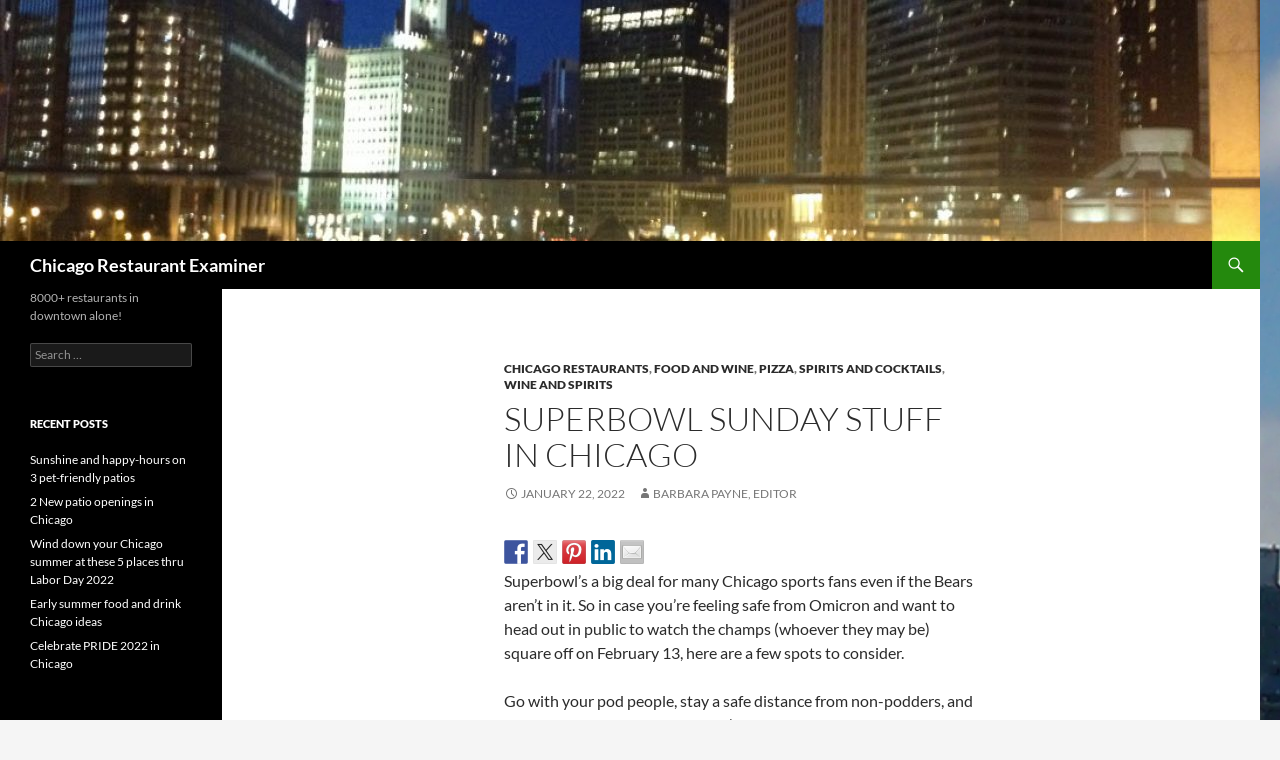

--- FILE ---
content_type: text/html; charset=UTF-8
request_url: http://chicagorestaurantexaminer.com/superbowl-sunday-stuff-in-chicago/
body_size: 15634
content:
<!DOCTYPE html>
<!--[if IE 7]>
<html class="ie ie7" lang="en-US">
<![endif]-->
<!--[if IE 8]>
<html class="ie ie8" lang="en-US">
<![endif]-->
<!--[if !(IE 7) & !(IE 8)]><!-->
<html lang="en-US">
<!--<![endif]-->
<head>
	<meta charset="UTF-8">
	<meta name="viewport" content="width=device-width">
	<title>Superbowl Sunday stuff in Chicago | Chicago Restaurant Examiner</title>
	<link rel="profile" href="https://gmpg.org/xfn/11">
	<link rel="pingback" href="http://chicagorestaurantexaminer.com/xmlrpc.php">
	<!--[if lt IE 9]>
	<script src="http://chicagorestaurantexaminer.com/wp-content/themes/twentyfourteen/js/html5.js?ver=3.7.0"></script>
	<![endif]-->
	<meta name='robots' content='max-image-preview:large' />
<link rel='dns-prefetch' href='//secure.gravatar.com' />
<link rel='dns-prefetch' href='//v0.wordpress.com' />
<link rel='dns-prefetch' href='//i0.wp.com' />
<link rel="alternate" type="application/rss+xml" title="Chicago Restaurant Examiner &raquo; Feed" href="http://chicagorestaurantexaminer.com/feed/" />
<script>
window._wpemojiSettings = {"baseUrl":"https:\/\/s.w.org\/images\/core\/emoji\/14.0.0\/72x72\/","ext":".png","svgUrl":"https:\/\/s.w.org\/images\/core\/emoji\/14.0.0\/svg\/","svgExt":".svg","source":{"concatemoji":"http:\/\/chicagorestaurantexaminer.com\/wp-includes\/js\/wp-emoji-release.min.js?ver=6.2.8"}};
/*! This file is auto-generated */
!function(e,a,t){var n,r,o,i=a.createElement("canvas"),p=i.getContext&&i.getContext("2d");function s(e,t){p.clearRect(0,0,i.width,i.height),p.fillText(e,0,0);e=i.toDataURL();return p.clearRect(0,0,i.width,i.height),p.fillText(t,0,0),e===i.toDataURL()}function c(e){var t=a.createElement("script");t.src=e,t.defer=t.type="text/javascript",a.getElementsByTagName("head")[0].appendChild(t)}for(o=Array("flag","emoji"),t.supports={everything:!0,everythingExceptFlag:!0},r=0;r<o.length;r++)t.supports[o[r]]=function(e){if(p&&p.fillText)switch(p.textBaseline="top",p.font="600 32px Arial",e){case"flag":return s("\ud83c\udff3\ufe0f\u200d\u26a7\ufe0f","\ud83c\udff3\ufe0f\u200b\u26a7\ufe0f")?!1:!s("\ud83c\uddfa\ud83c\uddf3","\ud83c\uddfa\u200b\ud83c\uddf3")&&!s("\ud83c\udff4\udb40\udc67\udb40\udc62\udb40\udc65\udb40\udc6e\udb40\udc67\udb40\udc7f","\ud83c\udff4\u200b\udb40\udc67\u200b\udb40\udc62\u200b\udb40\udc65\u200b\udb40\udc6e\u200b\udb40\udc67\u200b\udb40\udc7f");case"emoji":return!s("\ud83e\udef1\ud83c\udffb\u200d\ud83e\udef2\ud83c\udfff","\ud83e\udef1\ud83c\udffb\u200b\ud83e\udef2\ud83c\udfff")}return!1}(o[r]),t.supports.everything=t.supports.everything&&t.supports[o[r]],"flag"!==o[r]&&(t.supports.everythingExceptFlag=t.supports.everythingExceptFlag&&t.supports[o[r]]);t.supports.everythingExceptFlag=t.supports.everythingExceptFlag&&!t.supports.flag,t.DOMReady=!1,t.readyCallback=function(){t.DOMReady=!0},t.supports.everything||(n=function(){t.readyCallback()},a.addEventListener?(a.addEventListener("DOMContentLoaded",n,!1),e.addEventListener("load",n,!1)):(e.attachEvent("onload",n),a.attachEvent("onreadystatechange",function(){"complete"===a.readyState&&t.readyCallback()})),(e=t.source||{}).concatemoji?c(e.concatemoji):e.wpemoji&&e.twemoji&&(c(e.twemoji),c(e.wpemoji)))}(window,document,window._wpemojiSettings);
</script>
<style>
img.wp-smiley,
img.emoji {
	display: inline !important;
	border: none !important;
	box-shadow: none !important;
	height: 1em !important;
	width: 1em !important;
	margin: 0 0.07em !important;
	vertical-align: -0.1em !important;
	background: none !important;
	padding: 0 !important;
}
</style>
	<link rel='stylesheet' id='twentyfourteen-jetpack-css' href='http://chicagorestaurantexaminer.com/wp-content/plugins/jetpack/modules/theme-tools/compat/twentyfourteen.css?ver=12.8.2' media='all' />
<link rel='stylesheet' id='wp-block-library-css' href='http://chicagorestaurantexaminer.com/wp-includes/css/dist/block-library/style.min.css?ver=6.2.8' media='all' />
<style id='wp-block-library-inline-css'>
.has-text-align-justify{text-align:justify;}
</style>
<style id='wp-block-library-theme-inline-css'>
.wp-block-audio figcaption{color:#555;font-size:13px;text-align:center}.is-dark-theme .wp-block-audio figcaption{color:hsla(0,0%,100%,.65)}.wp-block-audio{margin:0 0 1em}.wp-block-code{border:1px solid #ccc;border-radius:4px;font-family:Menlo,Consolas,monaco,monospace;padding:.8em 1em}.wp-block-embed figcaption{color:#555;font-size:13px;text-align:center}.is-dark-theme .wp-block-embed figcaption{color:hsla(0,0%,100%,.65)}.wp-block-embed{margin:0 0 1em}.blocks-gallery-caption{color:#555;font-size:13px;text-align:center}.is-dark-theme .blocks-gallery-caption{color:hsla(0,0%,100%,.65)}.wp-block-image figcaption{color:#555;font-size:13px;text-align:center}.is-dark-theme .wp-block-image figcaption{color:hsla(0,0%,100%,.65)}.wp-block-image{margin:0 0 1em}.wp-block-pullquote{border-bottom:4px solid;border-top:4px solid;color:currentColor;margin-bottom:1.75em}.wp-block-pullquote cite,.wp-block-pullquote footer,.wp-block-pullquote__citation{color:currentColor;font-size:.8125em;font-style:normal;text-transform:uppercase}.wp-block-quote{border-left:.25em solid;margin:0 0 1.75em;padding-left:1em}.wp-block-quote cite,.wp-block-quote footer{color:currentColor;font-size:.8125em;font-style:normal;position:relative}.wp-block-quote.has-text-align-right{border-left:none;border-right:.25em solid;padding-left:0;padding-right:1em}.wp-block-quote.has-text-align-center{border:none;padding-left:0}.wp-block-quote.is-large,.wp-block-quote.is-style-large,.wp-block-quote.is-style-plain{border:none}.wp-block-search .wp-block-search__label{font-weight:700}.wp-block-search__button{border:1px solid #ccc;padding:.375em .625em}:where(.wp-block-group.has-background){padding:1.25em 2.375em}.wp-block-separator.has-css-opacity{opacity:.4}.wp-block-separator{border:none;border-bottom:2px solid;margin-left:auto;margin-right:auto}.wp-block-separator.has-alpha-channel-opacity{opacity:1}.wp-block-separator:not(.is-style-wide):not(.is-style-dots){width:100px}.wp-block-separator.has-background:not(.is-style-dots){border-bottom:none;height:1px}.wp-block-separator.has-background:not(.is-style-wide):not(.is-style-dots){height:2px}.wp-block-table{margin:0 0 1em}.wp-block-table td,.wp-block-table th{word-break:normal}.wp-block-table figcaption{color:#555;font-size:13px;text-align:center}.is-dark-theme .wp-block-table figcaption{color:hsla(0,0%,100%,.65)}.wp-block-video figcaption{color:#555;font-size:13px;text-align:center}.is-dark-theme .wp-block-video figcaption{color:hsla(0,0%,100%,.65)}.wp-block-video{margin:0 0 1em}.wp-block-template-part.has-background{margin-bottom:0;margin-top:0;padding:1.25em 2.375em}
</style>
<link rel='stylesheet' id='mediaelement-css' href='http://chicagorestaurantexaminer.com/wp-includes/js/mediaelement/mediaelementplayer-legacy.min.css?ver=4.2.17' media='all' />
<link rel='stylesheet' id='wp-mediaelement-css' href='http://chicagorestaurantexaminer.com/wp-includes/js/mediaelement/wp-mediaelement.min.css?ver=6.2.8' media='all' />
<link rel='stylesheet' id='classic-theme-styles-css' href='http://chicagorestaurantexaminer.com/wp-includes/css/classic-themes.min.css?ver=6.2.8' media='all' />
<style id='global-styles-inline-css'>
body{--wp--preset--color--black: #000;--wp--preset--color--cyan-bluish-gray: #abb8c3;--wp--preset--color--white: #fff;--wp--preset--color--pale-pink: #f78da7;--wp--preset--color--vivid-red: #cf2e2e;--wp--preset--color--luminous-vivid-orange: #ff6900;--wp--preset--color--luminous-vivid-amber: #fcb900;--wp--preset--color--light-green-cyan: #7bdcb5;--wp--preset--color--vivid-green-cyan: #00d084;--wp--preset--color--pale-cyan-blue: #8ed1fc;--wp--preset--color--vivid-cyan-blue: #0693e3;--wp--preset--color--vivid-purple: #9b51e0;--wp--preset--color--green: #24890d;--wp--preset--color--dark-gray: #2b2b2b;--wp--preset--color--medium-gray: #767676;--wp--preset--color--light-gray: #f5f5f5;--wp--preset--gradient--vivid-cyan-blue-to-vivid-purple: linear-gradient(135deg,rgba(6,147,227,1) 0%,rgb(155,81,224) 100%);--wp--preset--gradient--light-green-cyan-to-vivid-green-cyan: linear-gradient(135deg,rgb(122,220,180) 0%,rgb(0,208,130) 100%);--wp--preset--gradient--luminous-vivid-amber-to-luminous-vivid-orange: linear-gradient(135deg,rgba(252,185,0,1) 0%,rgba(255,105,0,1) 100%);--wp--preset--gradient--luminous-vivid-orange-to-vivid-red: linear-gradient(135deg,rgba(255,105,0,1) 0%,rgb(207,46,46) 100%);--wp--preset--gradient--very-light-gray-to-cyan-bluish-gray: linear-gradient(135deg,rgb(238,238,238) 0%,rgb(169,184,195) 100%);--wp--preset--gradient--cool-to-warm-spectrum: linear-gradient(135deg,rgb(74,234,220) 0%,rgb(151,120,209) 20%,rgb(207,42,186) 40%,rgb(238,44,130) 60%,rgb(251,105,98) 80%,rgb(254,248,76) 100%);--wp--preset--gradient--blush-light-purple: linear-gradient(135deg,rgb(255,206,236) 0%,rgb(152,150,240) 100%);--wp--preset--gradient--blush-bordeaux: linear-gradient(135deg,rgb(254,205,165) 0%,rgb(254,45,45) 50%,rgb(107,0,62) 100%);--wp--preset--gradient--luminous-dusk: linear-gradient(135deg,rgb(255,203,112) 0%,rgb(199,81,192) 50%,rgb(65,88,208) 100%);--wp--preset--gradient--pale-ocean: linear-gradient(135deg,rgb(255,245,203) 0%,rgb(182,227,212) 50%,rgb(51,167,181) 100%);--wp--preset--gradient--electric-grass: linear-gradient(135deg,rgb(202,248,128) 0%,rgb(113,206,126) 100%);--wp--preset--gradient--midnight: linear-gradient(135deg,rgb(2,3,129) 0%,rgb(40,116,252) 100%);--wp--preset--duotone--dark-grayscale: url('#wp-duotone-dark-grayscale');--wp--preset--duotone--grayscale: url('#wp-duotone-grayscale');--wp--preset--duotone--purple-yellow: url('#wp-duotone-purple-yellow');--wp--preset--duotone--blue-red: url('#wp-duotone-blue-red');--wp--preset--duotone--midnight: url('#wp-duotone-midnight');--wp--preset--duotone--magenta-yellow: url('#wp-duotone-magenta-yellow');--wp--preset--duotone--purple-green: url('#wp-duotone-purple-green');--wp--preset--duotone--blue-orange: url('#wp-duotone-blue-orange');--wp--preset--font-size--small: 13px;--wp--preset--font-size--medium: 20px;--wp--preset--font-size--large: 36px;--wp--preset--font-size--x-large: 42px;--wp--preset--spacing--20: 0.44rem;--wp--preset--spacing--30: 0.67rem;--wp--preset--spacing--40: 1rem;--wp--preset--spacing--50: 1.5rem;--wp--preset--spacing--60: 2.25rem;--wp--preset--spacing--70: 3.38rem;--wp--preset--spacing--80: 5.06rem;--wp--preset--shadow--natural: 6px 6px 9px rgba(0, 0, 0, 0.2);--wp--preset--shadow--deep: 12px 12px 50px rgba(0, 0, 0, 0.4);--wp--preset--shadow--sharp: 6px 6px 0px rgba(0, 0, 0, 0.2);--wp--preset--shadow--outlined: 6px 6px 0px -3px rgba(255, 255, 255, 1), 6px 6px rgba(0, 0, 0, 1);--wp--preset--shadow--crisp: 6px 6px 0px rgba(0, 0, 0, 1);}:where(.is-layout-flex){gap: 0.5em;}body .is-layout-flow > .alignleft{float: left;margin-inline-start: 0;margin-inline-end: 2em;}body .is-layout-flow > .alignright{float: right;margin-inline-start: 2em;margin-inline-end: 0;}body .is-layout-flow > .aligncenter{margin-left: auto !important;margin-right: auto !important;}body .is-layout-constrained > .alignleft{float: left;margin-inline-start: 0;margin-inline-end: 2em;}body .is-layout-constrained > .alignright{float: right;margin-inline-start: 2em;margin-inline-end: 0;}body .is-layout-constrained > .aligncenter{margin-left: auto !important;margin-right: auto !important;}body .is-layout-constrained > :where(:not(.alignleft):not(.alignright):not(.alignfull)){max-width: var(--wp--style--global--content-size);margin-left: auto !important;margin-right: auto !important;}body .is-layout-constrained > .alignwide{max-width: var(--wp--style--global--wide-size);}body .is-layout-flex{display: flex;}body .is-layout-flex{flex-wrap: wrap;align-items: center;}body .is-layout-flex > *{margin: 0;}:where(.wp-block-columns.is-layout-flex){gap: 2em;}.has-black-color{color: var(--wp--preset--color--black) !important;}.has-cyan-bluish-gray-color{color: var(--wp--preset--color--cyan-bluish-gray) !important;}.has-white-color{color: var(--wp--preset--color--white) !important;}.has-pale-pink-color{color: var(--wp--preset--color--pale-pink) !important;}.has-vivid-red-color{color: var(--wp--preset--color--vivid-red) !important;}.has-luminous-vivid-orange-color{color: var(--wp--preset--color--luminous-vivid-orange) !important;}.has-luminous-vivid-amber-color{color: var(--wp--preset--color--luminous-vivid-amber) !important;}.has-light-green-cyan-color{color: var(--wp--preset--color--light-green-cyan) !important;}.has-vivid-green-cyan-color{color: var(--wp--preset--color--vivid-green-cyan) !important;}.has-pale-cyan-blue-color{color: var(--wp--preset--color--pale-cyan-blue) !important;}.has-vivid-cyan-blue-color{color: var(--wp--preset--color--vivid-cyan-blue) !important;}.has-vivid-purple-color{color: var(--wp--preset--color--vivid-purple) !important;}.has-black-background-color{background-color: var(--wp--preset--color--black) !important;}.has-cyan-bluish-gray-background-color{background-color: var(--wp--preset--color--cyan-bluish-gray) !important;}.has-white-background-color{background-color: var(--wp--preset--color--white) !important;}.has-pale-pink-background-color{background-color: var(--wp--preset--color--pale-pink) !important;}.has-vivid-red-background-color{background-color: var(--wp--preset--color--vivid-red) !important;}.has-luminous-vivid-orange-background-color{background-color: var(--wp--preset--color--luminous-vivid-orange) !important;}.has-luminous-vivid-amber-background-color{background-color: var(--wp--preset--color--luminous-vivid-amber) !important;}.has-light-green-cyan-background-color{background-color: var(--wp--preset--color--light-green-cyan) !important;}.has-vivid-green-cyan-background-color{background-color: var(--wp--preset--color--vivid-green-cyan) !important;}.has-pale-cyan-blue-background-color{background-color: var(--wp--preset--color--pale-cyan-blue) !important;}.has-vivid-cyan-blue-background-color{background-color: var(--wp--preset--color--vivid-cyan-blue) !important;}.has-vivid-purple-background-color{background-color: var(--wp--preset--color--vivid-purple) !important;}.has-black-border-color{border-color: var(--wp--preset--color--black) !important;}.has-cyan-bluish-gray-border-color{border-color: var(--wp--preset--color--cyan-bluish-gray) !important;}.has-white-border-color{border-color: var(--wp--preset--color--white) !important;}.has-pale-pink-border-color{border-color: var(--wp--preset--color--pale-pink) !important;}.has-vivid-red-border-color{border-color: var(--wp--preset--color--vivid-red) !important;}.has-luminous-vivid-orange-border-color{border-color: var(--wp--preset--color--luminous-vivid-orange) !important;}.has-luminous-vivid-amber-border-color{border-color: var(--wp--preset--color--luminous-vivid-amber) !important;}.has-light-green-cyan-border-color{border-color: var(--wp--preset--color--light-green-cyan) !important;}.has-vivid-green-cyan-border-color{border-color: var(--wp--preset--color--vivid-green-cyan) !important;}.has-pale-cyan-blue-border-color{border-color: var(--wp--preset--color--pale-cyan-blue) !important;}.has-vivid-cyan-blue-border-color{border-color: var(--wp--preset--color--vivid-cyan-blue) !important;}.has-vivid-purple-border-color{border-color: var(--wp--preset--color--vivid-purple) !important;}.has-vivid-cyan-blue-to-vivid-purple-gradient-background{background: var(--wp--preset--gradient--vivid-cyan-blue-to-vivid-purple) !important;}.has-light-green-cyan-to-vivid-green-cyan-gradient-background{background: var(--wp--preset--gradient--light-green-cyan-to-vivid-green-cyan) !important;}.has-luminous-vivid-amber-to-luminous-vivid-orange-gradient-background{background: var(--wp--preset--gradient--luminous-vivid-amber-to-luminous-vivid-orange) !important;}.has-luminous-vivid-orange-to-vivid-red-gradient-background{background: var(--wp--preset--gradient--luminous-vivid-orange-to-vivid-red) !important;}.has-very-light-gray-to-cyan-bluish-gray-gradient-background{background: var(--wp--preset--gradient--very-light-gray-to-cyan-bluish-gray) !important;}.has-cool-to-warm-spectrum-gradient-background{background: var(--wp--preset--gradient--cool-to-warm-spectrum) !important;}.has-blush-light-purple-gradient-background{background: var(--wp--preset--gradient--blush-light-purple) !important;}.has-blush-bordeaux-gradient-background{background: var(--wp--preset--gradient--blush-bordeaux) !important;}.has-luminous-dusk-gradient-background{background: var(--wp--preset--gradient--luminous-dusk) !important;}.has-pale-ocean-gradient-background{background: var(--wp--preset--gradient--pale-ocean) !important;}.has-electric-grass-gradient-background{background: var(--wp--preset--gradient--electric-grass) !important;}.has-midnight-gradient-background{background: var(--wp--preset--gradient--midnight) !important;}.has-small-font-size{font-size: var(--wp--preset--font-size--small) !important;}.has-medium-font-size{font-size: var(--wp--preset--font-size--medium) !important;}.has-large-font-size{font-size: var(--wp--preset--font-size--large) !important;}.has-x-large-font-size{font-size: var(--wp--preset--font-size--x-large) !important;}
.wp-block-navigation a:where(:not(.wp-element-button)){color: inherit;}
:where(.wp-block-columns.is-layout-flex){gap: 2em;}
.wp-block-pullquote{font-size: 1.5em;line-height: 1.6;}
</style>
<link rel='stylesheet' id='twentyfourteen-lato-css' href='http://chicagorestaurantexaminer.com/wp-content/themes/twentyfourteen/fonts/font-lato.css?ver=20230328' media='all' />
<link rel='stylesheet' id='genericons-css' href='http://chicagorestaurantexaminer.com/wp-content/plugins/jetpack/_inc/genericons/genericons/genericons.css?ver=3.1' media='all' />
<link rel='stylesheet' id='twentyfourteen-style-css' href='http://chicagorestaurantexaminer.com/wp-content/themes/twentyfourteen/style.css?ver=20230328' media='all' />
<link rel='stylesheet' id='twentyfourteen-block-style-css' href='http://chicagorestaurantexaminer.com/wp-content/themes/twentyfourteen/css/blocks.css?ver=20230206' media='all' />
<!--[if lt IE 9]>
<link rel='stylesheet' id='twentyfourteen-ie-css' href='http://chicagorestaurantexaminer.com/wp-content/themes/twentyfourteen/css/ie.css?ver=20140711' media='all' />
<![endif]-->
<link rel='stylesheet' id='social-logos-css' href='http://chicagorestaurantexaminer.com/wp-content/plugins/jetpack/_inc/social-logos/social-logos.min.css?ver=12.8.2' media='all' />
<link rel='stylesheet' id='jetpack_css-css' href='http://chicagorestaurantexaminer.com/wp-content/plugins/jetpack/css/jetpack.css?ver=12.8.2' media='all' />
<script id='jetpack_related-posts-js-extra'>
var related_posts_js_options = {"post_heading":"h4"};
</script>
<script src='http://chicagorestaurantexaminer.com/wp-content/plugins/jetpack/_inc/build/related-posts/related-posts.min.js?ver=20211209' id='jetpack_related-posts-js'></script>
<script src='http://chicagorestaurantexaminer.com/wp-includes/js/jquery/jquery.min.js?ver=3.6.4' id='jquery-core-js'></script>
<script src='http://chicagorestaurantexaminer.com/wp-includes/js/jquery/jquery-migrate.min.js?ver=3.4.0' id='jquery-migrate-js'></script>
<link rel="https://api.w.org/" href="http://chicagorestaurantexaminer.com/wp-json/" /><link rel="alternate" type="application/json" href="http://chicagorestaurantexaminer.com/wp-json/wp/v2/posts/1475" /><link rel="EditURI" type="application/rsd+xml" title="RSD" href="http://chicagorestaurantexaminer.com/xmlrpc.php?rsd" />
<link rel="wlwmanifest" type="application/wlwmanifest+xml" href="http://chicagorestaurantexaminer.com/wp-includes/wlwmanifest.xml" />
<meta name="generator" content="WordPress 6.2.8" />
<link rel="canonical" href="http://chicagorestaurantexaminer.com/superbowl-sunday-stuff-in-chicago/" />
<link rel='shortlink' href='http://chicagorestaurantexaminer.com/?p=1475' />
<link rel="alternate" type="application/json+oembed" href="http://chicagorestaurantexaminer.com/wp-json/oembed/1.0/embed?url=http%3A%2F%2Fchicagorestaurantexaminer.com%2Fsuperbowl-sunday-stuff-in-chicago%2F" />
<link rel="alternate" type="text/xml+oembed" href="http://chicagorestaurantexaminer.com/wp-json/oembed/1.0/embed?url=http%3A%2F%2Fchicagorestaurantexaminer.com%2Fsuperbowl-sunday-stuff-in-chicago%2F&#038;format=xml" />
<script type='text/javascript' data-cfasync='false'>var _mmunch = {'front': false, 'page': false, 'post': false, 'category': false, 'author': false, 'search': false, 'attachment': false, 'tag': false};_mmunch['post'] = true; _mmunch['postData'] = {"ID":1475,"post_name":"superbowl-sunday-stuff-in-chicago","post_title":"Superbowl Sunday stuff in Chicago","post_type":"post","post_author":"1","post_status":"publish"}; _mmunch['postCategories'] = [{"term_id":3,"name":"Chicago restaurants","slug":"chicago-restaurants","term_group":0,"term_taxonomy_id":3,"taxonomy":"category","description":"","parent":0,"count":132,"filter":"raw","cat_ID":3,"category_count":132,"category_description":"","cat_name":"Chicago restaurants","category_nicename":"chicago-restaurants","category_parent":0},{"term_id":7,"name":"food and wine","slug":"food-and-wine","term_group":0,"term_taxonomy_id":7,"taxonomy":"category","description":"","parent":0,"count":85,"filter":"raw","cat_ID":7,"category_count":85,"category_description":"","cat_name":"food and wine","category_nicename":"food-and-wine","category_parent":0},{"term_id":796,"name":"pizza","slug":"pizza","term_group":0,"term_taxonomy_id":796,"taxonomy":"category","description":"","parent":0,"count":1,"filter":"raw","cat_ID":796,"category_count":1,"category_description":"","cat_name":"pizza","category_nicename":"pizza","category_parent":0},{"term_id":5,"name":"spirits and cocktails","slug":"spirits-and-cocktails","term_group":0,"term_taxonomy_id":5,"taxonomy":"category","description":"","parent":0,"count":60,"filter":"raw","cat_ID":5,"category_count":60,"category_description":"","cat_name":"spirits and cocktails","category_nicename":"spirits-and-cocktails","category_parent":0},{"term_id":4,"name":"wine and spirits","slug":"wine-and-spirits","term_group":0,"term_taxonomy_id":4,"taxonomy":"category","description":"","parent":0,"count":34,"filter":"raw","cat_ID":4,"category_count":34,"category_description":"","cat_name":"wine and spirits","category_nicename":"wine-and-spirits","category_parent":0}]; _mmunch['postTags'] = [{"term_id":797,"name":"Bartoli's Pizzeria","slug":"bartolis-pizzeria","term_group":0,"term_taxonomy_id":797,"taxonomy":"post_tag","description":"","parent":0,"count":1,"filter":"raw"},{"term_id":793,"name":"Cody's Public House","slug":"codys-public-house","term_group":0,"term_taxonomy_id":793,"taxonomy":"post_tag","description":"","parent":0,"count":2,"filter":"raw"},{"term_id":794,"name":"Rewired Pizza Cafe &amp; Bar","slug":"rewired-pizza-cafe-bar","term_group":0,"term_taxonomy_id":794,"taxonomy":"post_tag","description":"","parent":0,"count":3,"filter":"raw"},{"term_id":795,"name":"Superbowl Sunday Chicago","slug":"superbowl-sunday-chicago","term_group":0,"term_taxonomy_id":795,"taxonomy":"post_tag","description":"","parent":0,"count":1,"filter":"raw"},{"term_id":791,"name":"Superbowl Sunday restaurants","slug":"superbowl-sunday-restaurants","term_group":0,"term_taxonomy_id":791,"taxonomy":"post_tag","description":"","parent":0,"count":1,"filter":"raw"}]; _mmunch['postAuthor'] = {"name":"","ID":""};</script><script data-cfasync="false" src="//a.mailmunch.co/app/v1/site.js" id="mailmunch-script" data-plugin="mailmunch" data-mailmunch-site-id="290154" async></script>
<style type="text/css"></style>
<style id="custom-background-css">
body.custom-background { background-image: url("http://chicagorestaurantexaminer.com/wp-content/uploads/2016/07/0922131332.jpg"); background-position: center top; background-size: auto; background-repeat: no-repeat; background-attachment: scroll; }
</style>
	
<!-- Jetpack Open Graph Tags -->
<meta property="og:type" content="article" />
<meta property="og:title" content="Superbowl Sunday stuff in Chicago" />
<meta property="og:url" content="http://chicagorestaurantexaminer.com/superbowl-sunday-stuff-in-chicago/" />
<meta property="og:description" content="Superbowl&#8217;s a big deal for many Chicago sports fans even if the Bears aren&#8217;t in it. So in case you&#8217;re feeling safe from Omicron and want to head out in public to watch the champs …" />
<meta property="article:published_time" content="2022-01-22T23:34:33+00:00" />
<meta property="article:modified_time" content="2022-01-23T16:57:11+00:00" />
<meta property="og:site_name" content="Chicago Restaurant Examiner" />
<meta property="og:image" content="https://i0.wp.com/chicagorestaurantexaminer.com/wp-content/uploads/2016/07/cropped-egg-icon.jpg?fit=512%2C512" />
<meta property="og:image:width" content="512" />
<meta property="og:image:height" content="512" />
<meta property="og:image:alt" content="" />
<meta property="og:locale" content="en_US" />
<meta name="twitter:text:title" content="Superbowl Sunday stuff in Chicago" />
<meta name="twitter:image" content="https://i0.wp.com/chicagorestaurantexaminer.com/wp-content/uploads/2016/07/cropped-egg-icon.jpg?fit=240%2C240" />
<meta name="twitter:card" content="summary" />

<!-- End Jetpack Open Graph Tags -->
<style>
.synved-social-resolution-single {
display: inline-block;
}
.synved-social-resolution-normal {
display: inline-block;
}
.synved-social-resolution-hidef {
display: none;
}

@media only screen and (min--moz-device-pixel-ratio: 2),
only screen and (-o-min-device-pixel-ratio: 2/1),
only screen and (-webkit-min-device-pixel-ratio: 2),
only screen and (min-device-pixel-ratio: 2),
only screen and (min-resolution: 2dppx),
only screen and (min-resolution: 192dpi) {
	.synved-social-resolution-normal {
	display: none;
	}
	.synved-social-resolution-hidef {
	display: inline-block;
	}
}
</style><link rel="icon" href="https://i0.wp.com/chicagorestaurantexaminer.com/wp-content/uploads/2016/07/cropped-egg-icon.jpg?fit=32%2C32" sizes="32x32" />
<link rel="icon" href="https://i0.wp.com/chicagorestaurantexaminer.com/wp-content/uploads/2016/07/cropped-egg-icon.jpg?fit=192%2C192" sizes="192x192" />
<link rel="apple-touch-icon" href="https://i0.wp.com/chicagorestaurantexaminer.com/wp-content/uploads/2016/07/cropped-egg-icon.jpg?fit=180%2C180" />
<meta name="msapplication-TileImage" content="https://i0.wp.com/chicagorestaurantexaminer.com/wp-content/uploads/2016/07/cropped-egg-icon.jpg?fit=270%2C270" />
</head>

<body class="post-template-default single single-post postid-1475 single-format-standard custom-background wp-embed-responsive group-blog header-image full-width footer-widgets singular">
<svg xmlns="http://www.w3.org/2000/svg" viewBox="0 0 0 0" width="0" height="0" focusable="false" role="none" style="visibility: hidden; position: absolute; left: -9999px; overflow: hidden;" ><defs><filter id="wp-duotone-dark-grayscale"><feColorMatrix color-interpolation-filters="sRGB" type="matrix" values=" .299 .587 .114 0 0 .299 .587 .114 0 0 .299 .587 .114 0 0 .299 .587 .114 0 0 " /><feComponentTransfer color-interpolation-filters="sRGB" ><feFuncR type="table" tableValues="0 0.49803921568627" /><feFuncG type="table" tableValues="0 0.49803921568627" /><feFuncB type="table" tableValues="0 0.49803921568627" /><feFuncA type="table" tableValues="1 1" /></feComponentTransfer><feComposite in2="SourceGraphic" operator="in" /></filter></defs></svg><svg xmlns="http://www.w3.org/2000/svg" viewBox="0 0 0 0" width="0" height="0" focusable="false" role="none" style="visibility: hidden; position: absolute; left: -9999px; overflow: hidden;" ><defs><filter id="wp-duotone-grayscale"><feColorMatrix color-interpolation-filters="sRGB" type="matrix" values=" .299 .587 .114 0 0 .299 .587 .114 0 0 .299 .587 .114 0 0 .299 .587 .114 0 0 " /><feComponentTransfer color-interpolation-filters="sRGB" ><feFuncR type="table" tableValues="0 1" /><feFuncG type="table" tableValues="0 1" /><feFuncB type="table" tableValues="0 1" /><feFuncA type="table" tableValues="1 1" /></feComponentTransfer><feComposite in2="SourceGraphic" operator="in" /></filter></defs></svg><svg xmlns="http://www.w3.org/2000/svg" viewBox="0 0 0 0" width="0" height="0" focusable="false" role="none" style="visibility: hidden; position: absolute; left: -9999px; overflow: hidden;" ><defs><filter id="wp-duotone-purple-yellow"><feColorMatrix color-interpolation-filters="sRGB" type="matrix" values=" .299 .587 .114 0 0 .299 .587 .114 0 0 .299 .587 .114 0 0 .299 .587 .114 0 0 " /><feComponentTransfer color-interpolation-filters="sRGB" ><feFuncR type="table" tableValues="0.54901960784314 0.98823529411765" /><feFuncG type="table" tableValues="0 1" /><feFuncB type="table" tableValues="0.71764705882353 0.25490196078431" /><feFuncA type="table" tableValues="1 1" /></feComponentTransfer><feComposite in2="SourceGraphic" operator="in" /></filter></defs></svg><svg xmlns="http://www.w3.org/2000/svg" viewBox="0 0 0 0" width="0" height="0" focusable="false" role="none" style="visibility: hidden; position: absolute; left: -9999px; overflow: hidden;" ><defs><filter id="wp-duotone-blue-red"><feColorMatrix color-interpolation-filters="sRGB" type="matrix" values=" .299 .587 .114 0 0 .299 .587 .114 0 0 .299 .587 .114 0 0 .299 .587 .114 0 0 " /><feComponentTransfer color-interpolation-filters="sRGB" ><feFuncR type="table" tableValues="0 1" /><feFuncG type="table" tableValues="0 0.27843137254902" /><feFuncB type="table" tableValues="0.5921568627451 0.27843137254902" /><feFuncA type="table" tableValues="1 1" /></feComponentTransfer><feComposite in2="SourceGraphic" operator="in" /></filter></defs></svg><svg xmlns="http://www.w3.org/2000/svg" viewBox="0 0 0 0" width="0" height="0" focusable="false" role="none" style="visibility: hidden; position: absolute; left: -9999px; overflow: hidden;" ><defs><filter id="wp-duotone-midnight"><feColorMatrix color-interpolation-filters="sRGB" type="matrix" values=" .299 .587 .114 0 0 .299 .587 .114 0 0 .299 .587 .114 0 0 .299 .587 .114 0 0 " /><feComponentTransfer color-interpolation-filters="sRGB" ><feFuncR type="table" tableValues="0 0" /><feFuncG type="table" tableValues="0 0.64705882352941" /><feFuncB type="table" tableValues="0 1" /><feFuncA type="table" tableValues="1 1" /></feComponentTransfer><feComposite in2="SourceGraphic" operator="in" /></filter></defs></svg><svg xmlns="http://www.w3.org/2000/svg" viewBox="0 0 0 0" width="0" height="0" focusable="false" role="none" style="visibility: hidden; position: absolute; left: -9999px; overflow: hidden;" ><defs><filter id="wp-duotone-magenta-yellow"><feColorMatrix color-interpolation-filters="sRGB" type="matrix" values=" .299 .587 .114 0 0 .299 .587 .114 0 0 .299 .587 .114 0 0 .299 .587 .114 0 0 " /><feComponentTransfer color-interpolation-filters="sRGB" ><feFuncR type="table" tableValues="0.78039215686275 1" /><feFuncG type="table" tableValues="0 0.94901960784314" /><feFuncB type="table" tableValues="0.35294117647059 0.47058823529412" /><feFuncA type="table" tableValues="1 1" /></feComponentTransfer><feComposite in2="SourceGraphic" operator="in" /></filter></defs></svg><svg xmlns="http://www.w3.org/2000/svg" viewBox="0 0 0 0" width="0" height="0" focusable="false" role="none" style="visibility: hidden; position: absolute; left: -9999px; overflow: hidden;" ><defs><filter id="wp-duotone-purple-green"><feColorMatrix color-interpolation-filters="sRGB" type="matrix" values=" .299 .587 .114 0 0 .299 .587 .114 0 0 .299 .587 .114 0 0 .299 .587 .114 0 0 " /><feComponentTransfer color-interpolation-filters="sRGB" ><feFuncR type="table" tableValues="0.65098039215686 0.40392156862745" /><feFuncG type="table" tableValues="0 1" /><feFuncB type="table" tableValues="0.44705882352941 0.4" /><feFuncA type="table" tableValues="1 1" /></feComponentTransfer><feComposite in2="SourceGraphic" operator="in" /></filter></defs></svg><svg xmlns="http://www.w3.org/2000/svg" viewBox="0 0 0 0" width="0" height="0" focusable="false" role="none" style="visibility: hidden; position: absolute; left: -9999px; overflow: hidden;" ><defs><filter id="wp-duotone-blue-orange"><feColorMatrix color-interpolation-filters="sRGB" type="matrix" values=" .299 .587 .114 0 0 .299 .587 .114 0 0 .299 .587 .114 0 0 .299 .587 .114 0 0 " /><feComponentTransfer color-interpolation-filters="sRGB" ><feFuncR type="table" tableValues="0.098039215686275 1" /><feFuncG type="table" tableValues="0 0.66274509803922" /><feFuncB type="table" tableValues="0.84705882352941 0.41960784313725" /><feFuncA type="table" tableValues="1 1" /></feComponentTransfer><feComposite in2="SourceGraphic" operator="in" /></filter></defs></svg><div id="page" class="hfeed site">
		<div id="site-header">
		<a href="http://chicagorestaurantexaminer.com/" rel="home">
			<img src="http://chicagorestaurantexaminer.com/wp-content/uploads/2016/07/cropped-Copy-of-Raised-night-view.jpg" width="1260" height="241" alt="Chicago Restaurant Examiner" />
		</a>
	</div>
	
	<header id="masthead" class="site-header">
		<div class="header-main">
			<h1 class="site-title"><a href="http://chicagorestaurantexaminer.com/" rel="home">Chicago Restaurant Examiner</a></h1>

			<div class="search-toggle">
				<a href="#search-container" class="screen-reader-text" aria-expanded="false" aria-controls="search-container">
					Search				</a>
			</div>

			<nav id="primary-navigation" class="site-navigation primary-navigation">
				<button class="menu-toggle">Primary Menu</button>
				<a class="screen-reader-text skip-link" href="#content">
					Skip to content				</a>
							</nav>
		</div>

		<div id="search-container" class="search-box-wrapper hide">
			<div class="search-box">
				<form role="search" method="get" class="search-form" action="http://chicagorestaurantexaminer.com/">
				<label>
					<span class="screen-reader-text">Search for:</span>
					<input type="search" class="search-field" placeholder="Search &hellip;" value="" name="s" />
				</label>
				<input type="submit" class="search-submit" value="Search" />
			</form>			</div>
		</div>
	</header><!-- #masthead -->

	<div id="main" class="site-main">

	<div id="primary" class="content-area">
		<div id="content" class="site-content" role="main">
			
<article id="post-1475" class="post-1475 post type-post status-publish format-standard hentry category-chicago-restaurants category-food-and-wine category-pizza category-spirits-and-cocktails category-wine-and-spirits tag-bartolis-pizzeria tag-codys-public-house tag-rewired-pizza-cafe-bar tag-superbowl-sunday-chicago tag-superbowl-sunday-restaurants">
	
	<header class="entry-header">
				<div class="entry-meta">
			<span class="cat-links"><a href="http://chicagorestaurantexaminer.com/category/chicago-restaurants/" rel="category tag">Chicago restaurants</a>, <a href="http://chicagorestaurantexaminer.com/category/food-and-wine/" rel="category tag">food and wine</a>, <a href="http://chicagorestaurantexaminer.com/category/pizza/" rel="category tag">pizza</a>, <a href="http://chicagorestaurantexaminer.com/category/spirits-and-cocktails/" rel="category tag">spirits and cocktails</a>, <a href="http://chicagorestaurantexaminer.com/category/wine-and-spirits/" rel="category tag">wine and spirits</a></span>
		</div>
			<h1 class="entry-title">Superbowl Sunday stuff in Chicago</h1>
		<div class="entry-meta">
			<span class="entry-date"><a href="http://chicagorestaurantexaminer.com/superbowl-sunday-stuff-in-chicago/" rel="bookmark"><time class="entry-date" datetime="2022-01-22T17:34:33-06:00">January 22, 2022</time></a></span> <span class="byline"><span class="author vcard"><a class="url fn n" href="http://chicagorestaurantexaminer.com/author/barb/" rel="author">Barbara Payne, Editor</a></span></span>		</div><!-- .entry-meta -->
	</header><!-- .entry-header -->

		<div class="entry-content">
		<a class="synved-social-button synved-social-button-share synved-social-size-24 synved-social-resolution-single synved-social-provider-facebook nolightbox" data-provider="facebook" target="_blank" rel="nofollow" title="Share on Facebook" href="https://www.facebook.com/sharer.php?u=http%3A%2F%2Fchicagorestaurantexaminer.com%2F%3Fp%3D1475&#038;t=Superbowl%20Sunday%20stuff%20in%20Chicago&#038;s=100&#038;p&#091;url&#093;=http%3A%2F%2Fchicagorestaurantexaminer.com%2F%3Fp%3D1475&#038;p&#091;images&#093;&#091;0&#093;=&#038;p&#091;title&#093;=Superbowl%20Sunday%20stuff%20in%20Chicago" style="font-size: 0px;width:24px;height:24px;margin:0;margin-bottom:5px;margin-right:5px"><img alt="Facebook" title="Share on Facebook" class="synved-share-image synved-social-image synved-social-image-share" width="24" height="24" style="display: inline;width:24px;height:24px;margin: 0;padding: 0;border: none" src="https://i0.wp.com/chicagorestaurantexaminer.com/wp-content/plugins/social-media-feather/synved-social/image/social/regular/48x48/facebook.png?resize=24%2C24" data-recalc-dims="1" /></a><a class="synved-social-button synved-social-button-share synved-social-size-24 synved-social-resolution-single synved-social-provider-twitter nolightbox" data-provider="twitter" target="_blank" rel="nofollow" title="Share on Twitter" href="https://twitter.com/intent/tweet?url=http%3A%2F%2Fchicagorestaurantexaminer.com%2F%3Fp%3D1475&#038;text=Hey%20check%20this%20out" style="font-size: 0px;width:24px;height:24px;margin:0;margin-bottom:5px;margin-right:5px"><img alt="twitter" title="Share on Twitter" class="synved-share-image synved-social-image synved-social-image-share" width="24" height="24" style="display: inline;width:24px;height:24px;margin: 0;padding: 0;border: none" src="https://i0.wp.com/chicagorestaurantexaminer.com/wp-content/plugins/social-media-feather/synved-social/image/social/regular/48x48/twitter.png?resize=24%2C24" data-recalc-dims="1" /></a><a class="synved-social-button synved-social-button-share synved-social-size-24 synved-social-resolution-single synved-social-provider-pinterest nolightbox" data-provider="pinterest" target="_blank" rel="nofollow" title="Pin it with Pinterest" href="https://pinterest.com/pin/create/button/?url=http%3A%2F%2Fchicagorestaurantexaminer.com%2F%3Fp%3D1475&#038;media=&#038;description=Superbowl%20Sunday%20stuff%20in%20Chicago" style="font-size: 0px;width:24px;height:24px;margin:0;margin-bottom:5px;margin-right:5px"><img alt="pinterest" title="Pin it with Pinterest" class="synved-share-image synved-social-image synved-social-image-share" width="24" height="24" style="display: inline;width:24px;height:24px;margin: 0;padding: 0;border: none" src="https://i0.wp.com/chicagorestaurantexaminer.com/wp-content/plugins/social-media-feather/synved-social/image/social/regular/48x48/pinterest.png?resize=24%2C24" data-recalc-dims="1" /></a><a class="synved-social-button synved-social-button-share synved-social-size-24 synved-social-resolution-single synved-social-provider-linkedin nolightbox" data-provider="linkedin" target="_blank" rel="nofollow" title="Share on Linkedin" href="https://www.linkedin.com/shareArticle?mini=true&#038;url=http%3A%2F%2Fchicagorestaurantexaminer.com%2F%3Fp%3D1475&#038;title=Superbowl%20Sunday%20stuff%20in%20Chicago" style="font-size: 0px;width:24px;height:24px;margin:0;margin-bottom:5px;margin-right:5px"><img alt="linkedin" title="Share on Linkedin" class="synved-share-image synved-social-image synved-social-image-share" width="24" height="24" style="display: inline;width:24px;height:24px;margin: 0;padding: 0;border: none" src="https://i0.wp.com/chicagorestaurantexaminer.com/wp-content/plugins/social-media-feather/synved-social/image/social/regular/48x48/linkedin.png?resize=24%2C24" data-recalc-dims="1" /></a><a class="synved-social-button synved-social-button-share synved-social-size-24 synved-social-resolution-single synved-social-provider-mail nolightbox" data-provider="mail" rel="nofollow" title="Share by email" href="mailto:?subject=Superbowl%20Sunday%20stuff%20in%20Chicago&#038;body=Hey%20check%20this%20out:%20http%3A%2F%2Fchicagorestaurantexaminer.com%2F%3Fp%3D1475" style="font-size: 0px;width:24px;height:24px;margin:0;margin-bottom:5px"><img alt="mail" title="Share by email" class="synved-share-image synved-social-image synved-social-image-share" width="24" height="24" style="display: inline;width:24px;height:24px;margin: 0;padding: 0;border: none" src="https://i0.wp.com/chicagorestaurantexaminer.com/wp-content/plugins/social-media-feather/synved-social/image/social/regular/48x48/mail.png?resize=24%2C24" data-recalc-dims="1" /></a><div class='mailmunch-forms-before-post' style='display: none !important;'></div><div>
<div></div>
</div>
<div>
<p>Superbowl&#8217;s a big deal for many Chicago sports fans even if the Bears aren&#8217;t in it. So in case you&#8217;re feeling safe from Omicron and want to head out in public to watch the champs (whoever they may be) square off on February 13, here are a few spots to consider.</p>
<p>Go with your pod people, stay a safe distance from non-podders, and be sure to wear a mask when you&#8217;re not actively eating or drinking. That&#8217;ll help keep you and everybody else safer. Have fun, people!</p>
</div>
<div></div>
<div>BARTOLI’S PIZZERIA</div>
<div>Bartoli’s Pizzeria Offers Super Bowl Game Day Deal</div>
<ul>
<li dir="ltr" aria-level="1">
<div>Sunday, February 13</div>
</li>
<li dir="ltr" aria-level="1">
<div>$44.99 game day package</div>
</li>
</ul>
<div>
<p>Perfect for football fans wanting to feast while they tune in from home, Bartoli’s Pizzeria in Roscoe Village and West Town will offer a “Game Day Deal” for the big game on Sunday, February 13. Available for pickup or delivery, the $44.99 package features an 18-inch thin crust pizza with a choice of one topping, 16 piece wings (buffalo or vesuvio) and two one-liter bottles of soda. To order, visit <a href="http://www.bartolis.com/" target="_blank" rel="noopener noreferrer" data-saferedirecturl="https://www.google.com/url?q=http://www.bartolis.com&amp;source=gmail&amp;ust=1642980276769000&amp;usg=AOvVaw0UuzOTNOCP8YUe9dOCEw2E">www.bartolis.com</a>.*</p>
</div>
<div>
<p>*Not valid with any other offer or specials. Must mention offer when ordering. Limit one package per customer.<br />
Roscoe Village: 1955 W. Addison St. Chicago, IL 60613 | (773) 248.0455<br />
Hours: Monday &#8211; Thursday: 4 p.m. &#8211; 9 p.m. | Friday &amp; Saturday: 11:30 a.m. &#8211; 10 p.m. |  Sunday: 11:30 a.m. – 9 p.m.</p>
</div>
<div>West Town: 658 N. Ashland Ave Chicago, IL 60622 | (312) 929.4133</div>
<div>Hours: Monday &#8211; Thursday: 11 a.m. &#8211; 9:30 p.m. | Friday &amp; Saturday: 11 a.m. &#8211; 10 p.m. |  Sunday: 11 a.m. – 9:30 p.m.</div>
<div>
<p><a href="http://www.bartolispizzeria.com/" target="_blank" rel="noopener noreferrer" data-saferedirecturl="https://www.google.com/url?q=http://www.bartolispizzeria.com&amp;source=gmail&amp;ust=1642980276769000&amp;usg=AOvVaw1xdR-b7hlnwFzdmxPvmXuS">www.bartolispizzeria.com</a></p><div class='mailmunch-forms-in-post-middle' style='display: none !important;'></div>
</div>
<div>CODY’S PUBLIC HOUSE</div>
<div>Cody’s First Annual Puppy Bowl Viewing Party</div>
<ul>
<li dir="ltr" aria-level="1">
<div>Sunday, February 13 at 1 p.m.</div>
</li>
<li dir="ltr" aria-level="1">
<div>Free attendance</div>
</li>
</ul>
<div>Dog lovers can join Cody’s Public House on Sunday, February 13 from 1 p.m. to 4 p.m. for their first annual Puppy Bowl Viewing Party. The dog-friendly event will offer a Puptail Cocktail featuring $8 themed cocktails for humans. Ten-percent of proceeds from sales will be donated to PAWS Chicago. Patrons can also participate in a raffle for Cody’s-branded dog bandanas.  The program will be broadcast on eight 65-inch TVs around the bar for a total of 10 throughout the space. Weather permitting, guests can cozy up to the year-round fire pit with their furry friends.</div>
<div>1658 West Barry Avenue., Chicago, IL 60618 | (773) 799-8217 | <a href="http://www.codyschicago.com/" target="_blank" rel="noopener noreferrer" data-saferedirecturl="https://www.google.com/url?q=http://www.codyschicago.com&amp;source=gmail&amp;ust=1642980276769000&amp;usg=AOvVaw1yqMfFAoXnYDyO3E0t-FqT">www.codyschicago.com</a></div>
<div>
<p>Hours: Monday &#8211; Friday: 5 p.m &#8211; 2 a.m. | Saturday: 11 a.m. &#8211; 3 a.m.  | Sunday: 11 a.m. &#8211; 2 a.m.</p>
</div>
<div>REWIRED PIZZA CAFE &amp; BAR</div>
<div>Super Bowl Sunday Bottomless Mimosa Pre-game at Rewired</div>
<ul>
<li dir="ltr" aria-level="1">
<div>Sunday, February 13</div>
</li>
<li dir="ltr" aria-level="1">
<div>$25 bottomless mimosas; $2 to $14 brunch menu items</div>
</li>
</ul>
<div>
<p>Chicagoans can get the Super Bowl Sunday Funday started early and fuel up with a Pajama Brunch at Rewired Pizza Cafe &amp; Bar in Edgewater from 9 a.m. to 2 p.m. The brunch will feature $25 bottomless mimosas, show tunes and new cartoon-themed brunch menu items like a Panchito Pistoles Bowl with al pastor meat, pineapple, pickled onion, potato, salsa verde, cilantro, and an over easy egg, Porky the Pig Benedict with pulled pork, poached egg, and hollandaise, Cowabunga Breakfast Pie personal-sized white sauce pizza with choice of protein and over easy egg, and more.</p>
</div>
<div>
<p>Entree purchase is required for the bottomless mimosa special. For reservations, visit <a href="https://www.exploretock.com/rewiredcafe/" target="_blank" rel="noopener noreferrer" data-saferedirecturl="https://www.google.com/url?q=https://www.exploretock.com/rewiredcafe/&amp;source=gmail&amp;ust=1642980276769000&amp;usg=AOvVaw119UELn_p3N97fpblMx_3w">https://www.exploretock.com/<wbr />rewiredcafe/</a>.</p>
</div>
<p>&nbsp;</p>
<div class='mailmunch-forms-after-post' style='display: none !important;'></div><a class="synved-social-button synved-social-button-share synved-social-size-24 synved-social-resolution-single synved-social-provider-facebook nolightbox" data-provider="facebook" target="_blank" rel="nofollow" title="Share on Facebook" href="https://www.facebook.com/sharer.php?u=http%3A%2F%2Fchicagorestaurantexaminer.com%2F%3Fp%3D1475&#038;t=Superbowl%20Sunday%20stuff%20in%20Chicago&#038;s=100&#038;p&#091;url&#093;=http%3A%2F%2Fchicagorestaurantexaminer.com%2F%3Fp%3D1475&#038;p&#091;images&#093;&#091;0&#093;=&#038;p&#091;title&#093;=Superbowl%20Sunday%20stuff%20in%20Chicago" style="font-size: 0px;width:24px;height:24px;margin:0;margin-bottom:5px;margin-right:5px"><img alt="Facebook" title="Share on Facebook" class="synved-share-image synved-social-image synved-social-image-share" width="24" height="24" style="display: inline;width:24px;height:24px;margin: 0;padding: 0;border: none" src="https://i0.wp.com/chicagorestaurantexaminer.com/wp-content/plugins/social-media-feather/synved-social/image/social/regular/48x48/facebook.png?resize=24%2C24" data-recalc-dims="1" /></a><a class="synved-social-button synved-social-button-share synved-social-size-24 synved-social-resolution-single synved-social-provider-twitter nolightbox" data-provider="twitter" target="_blank" rel="nofollow" title="Share on Twitter" href="https://twitter.com/intent/tweet?url=http%3A%2F%2Fchicagorestaurantexaminer.com%2F%3Fp%3D1475&#038;text=Hey%20check%20this%20out" style="font-size: 0px;width:24px;height:24px;margin:0;margin-bottom:5px;margin-right:5px"><img alt="twitter" title="Share on Twitter" class="synved-share-image synved-social-image synved-social-image-share" width="24" height="24" style="display: inline;width:24px;height:24px;margin: 0;padding: 0;border: none" src="https://i0.wp.com/chicagorestaurantexaminer.com/wp-content/plugins/social-media-feather/synved-social/image/social/regular/48x48/twitter.png?resize=24%2C24" data-recalc-dims="1" /></a><a class="synved-social-button synved-social-button-share synved-social-size-24 synved-social-resolution-single synved-social-provider-pinterest nolightbox" data-provider="pinterest" target="_blank" rel="nofollow" title="Pin it with Pinterest" href="https://pinterest.com/pin/create/button/?url=http%3A%2F%2Fchicagorestaurantexaminer.com%2F%3Fp%3D1475&#038;media=&#038;description=Superbowl%20Sunday%20stuff%20in%20Chicago" style="font-size: 0px;width:24px;height:24px;margin:0;margin-bottom:5px;margin-right:5px"><img alt="pinterest" title="Pin it with Pinterest" class="synved-share-image synved-social-image synved-social-image-share" width="24" height="24" style="display: inline;width:24px;height:24px;margin: 0;padding: 0;border: none" src="https://i0.wp.com/chicagorestaurantexaminer.com/wp-content/plugins/social-media-feather/synved-social/image/social/regular/48x48/pinterest.png?resize=24%2C24" data-recalc-dims="1" /></a><a class="synved-social-button synved-social-button-share synved-social-size-24 synved-social-resolution-single synved-social-provider-linkedin nolightbox" data-provider="linkedin" target="_blank" rel="nofollow" title="Share on Linkedin" href="https://www.linkedin.com/shareArticle?mini=true&#038;url=http%3A%2F%2Fchicagorestaurantexaminer.com%2F%3Fp%3D1475&#038;title=Superbowl%20Sunday%20stuff%20in%20Chicago" style="font-size: 0px;width:24px;height:24px;margin:0;margin-bottom:5px;margin-right:5px"><img alt="linkedin" title="Share on Linkedin" class="synved-share-image synved-social-image synved-social-image-share" width="24" height="24" style="display: inline;width:24px;height:24px;margin: 0;padding: 0;border: none" src="https://i0.wp.com/chicagorestaurantexaminer.com/wp-content/plugins/social-media-feather/synved-social/image/social/regular/48x48/linkedin.png?resize=24%2C24" data-recalc-dims="1" /></a><a class="synved-social-button synved-social-button-share synved-social-size-24 synved-social-resolution-single synved-social-provider-mail nolightbox" data-provider="mail" rel="nofollow" title="Share by email" href="mailto:?subject=Superbowl%20Sunday%20stuff%20in%20Chicago&#038;body=Hey%20check%20this%20out:%20http%3A%2F%2Fchicagorestaurantexaminer.com%2F%3Fp%3D1475" style="font-size: 0px;width:24px;height:24px;margin:0;margin-bottom:5px"><img alt="mail" title="Share by email" class="synved-share-image synved-social-image synved-social-image-share" width="24" height="24" style="display: inline;width:24px;height:24px;margin: 0;padding: 0;border: none" src="https://i0.wp.com/chicagorestaurantexaminer.com/wp-content/plugins/social-media-feather/synved-social/image/social/regular/48x48/mail.png?resize=24%2C24" data-recalc-dims="1" /></a><div class="sharedaddy sd-sharing-enabled"><div class="robots-nocontent sd-block sd-social sd-social-icon sd-sharing"><h3 class="sd-title">Share this:</h3><div class="sd-content"><ul><li class="share-twitter"><a rel="nofollow noopener noreferrer" data-shared="sharing-twitter-1475" class="share-twitter sd-button share-icon no-text" href="http://chicagorestaurantexaminer.com/superbowl-sunday-stuff-in-chicago/?share=twitter" target="_blank" title="Click to share on Twitter" ><span></span><span class="sharing-screen-reader-text">Click to share on Twitter (Opens in new window)</span></a></li><li class="share-facebook"><a rel="nofollow noopener noreferrer" data-shared="sharing-facebook-1475" class="share-facebook sd-button share-icon no-text" href="http://chicagorestaurantexaminer.com/superbowl-sunday-stuff-in-chicago/?share=facebook" target="_blank" title="Click to share on Facebook" ><span></span><span class="sharing-screen-reader-text">Click to share on Facebook (Opens in new window)</span></a></li><li class="share-end"></li></ul></div></div></div>
<div id='jp-relatedposts' class='jp-relatedposts' >
	<h3 class="jp-relatedposts-headline"><em>Related</em></h3>
</div>	</div><!-- .entry-content -->
	
	<footer class="entry-meta"><span class="tag-links"><a href="http://chicagorestaurantexaminer.com/tag/bartolis-pizzeria/" rel="tag">Bartoli's Pizzeria</a><a href="http://chicagorestaurantexaminer.com/tag/codys-public-house/" rel="tag">Cody's Public House</a><a href="http://chicagorestaurantexaminer.com/tag/rewired-pizza-cafe-bar/" rel="tag">Rewired Pizza Cafe &amp; Bar</a><a href="http://chicagorestaurantexaminer.com/tag/superbowl-sunday-chicago/" rel="tag">Superbowl Sunday Chicago</a><a href="http://chicagorestaurantexaminer.com/tag/superbowl-sunday-restaurants/" rel="tag">Superbowl Sunday restaurants</a></span></footer></article><!-- #post-1475 -->
		<nav class="navigation post-navigation">
		<h1 class="screen-reader-text">
			Post navigation		</h1>
		<div class="nav-links">
			<a href="http://chicagorestaurantexaminer.com/sign-up-now-for-extraordinary-takeout-dinner-november-7/" rel="prev"><span class="meta-nav">Previous Post</span>Sign up NOW for extraordinary takeout dinner November 7</a><a href="http://chicagorestaurantexaminer.com/dine-outdoors-all-winter-in-chicago/" rel="next"><span class="meta-nav">Next Post</span>Dine outdoors all winter in Chicago!</a>			</div><!-- .nav-links -->
		</nav><!-- .navigation -->
				</div><!-- #content -->
	</div><!-- #primary -->

<div id="secondary">
		<h2 class="site-description">8000+ restaurants in downtown alone!</h2>
	
	
		<div id="primary-sidebar" class="primary-sidebar widget-area" role="complementary">
		<aside id="search-2" class="widget widget_search"><form role="search" method="get" class="search-form" action="http://chicagorestaurantexaminer.com/">
				<label>
					<span class="screen-reader-text">Search for:</span>
					<input type="search" class="search-field" placeholder="Search &hellip;" value="" name="s" />
				</label>
				<input type="submit" class="search-submit" value="Search" />
			</form></aside>
		<aside id="recent-posts-2" class="widget widget_recent_entries">
		<h1 class="widget-title">Recent Posts</h1><nav aria-label="Recent Posts">
		<ul>
											<li>
					<a href="http://chicagorestaurantexaminer.com/sunshine-and-happy-hours-on-3-pet-friendly-patios/">Sunshine and happy-hours on 3 pet-friendly patios</a>
									</li>
											<li>
					<a href="http://chicagorestaurantexaminer.com/2-new-patio-openings-in-chicago/">2 New patio openings in Chicago</a>
									</li>
											<li>
					<a href="http://chicagorestaurantexaminer.com/wind-down-your-chicago-summer-at-these-5-places-thru-labor-day-2022/">Wind down your Chicago summer at these 5 places thru Labor Day 2022</a>
									</li>
											<li>
					<a href="http://chicagorestaurantexaminer.com/early-summer-food-and-drink-chicago-ideas/">Early summer food and drink Chicago ideas</a>
									</li>
											<li>
					<a href="http://chicagorestaurantexaminer.com/celebrate-pride-2022-in-chicago/">Celebrate PRIDE 2022 in Chicago</a>
									</li>
					</ul>

		</nav></aside><aside id="archives-2" class="widget widget_archive"><h1 class="widget-title">Archives</h1><nav aria-label="Archives">
			<ul>
					<li><a href='http://chicagorestaurantexaminer.com/2024/04/'>April 2024</a></li>
	<li><a href='http://chicagorestaurantexaminer.com/2023/04/'>April 2023</a></li>
	<li><a href='http://chicagorestaurantexaminer.com/2022/08/'>August 2022</a></li>
	<li><a href='http://chicagorestaurantexaminer.com/2022/06/'>June 2022</a></li>
	<li><a href='http://chicagorestaurantexaminer.com/2022/05/'>May 2022</a></li>
	<li><a href='http://chicagorestaurantexaminer.com/2022/02/'>February 2022</a></li>
	<li><a href='http://chicagorestaurantexaminer.com/2022/01/'>January 2022</a></li>
	<li><a href='http://chicagorestaurantexaminer.com/2020/11/'>November 2020</a></li>
	<li><a href='http://chicagorestaurantexaminer.com/2020/05/'>May 2020</a></li>
	<li><a href='http://chicagorestaurantexaminer.com/2020/04/'>April 2020</a></li>
	<li><a href='http://chicagorestaurantexaminer.com/2020/03/'>March 2020</a></li>
	<li><a href='http://chicagorestaurantexaminer.com/2020/02/'>February 2020</a></li>
	<li><a href='http://chicagorestaurantexaminer.com/2019/12/'>December 2019</a></li>
	<li><a href='http://chicagorestaurantexaminer.com/2019/09/'>September 2019</a></li>
	<li><a href='http://chicagorestaurantexaminer.com/2019/06/'>June 2019</a></li>
	<li><a href='http://chicagorestaurantexaminer.com/2019/05/'>May 2019</a></li>
	<li><a href='http://chicagorestaurantexaminer.com/2019/04/'>April 2019</a></li>
	<li><a href='http://chicagorestaurantexaminer.com/2019/02/'>February 2019</a></li>
	<li><a href='http://chicagorestaurantexaminer.com/2018/12/'>December 2018</a></li>
	<li><a href='http://chicagorestaurantexaminer.com/2018/11/'>November 2018</a></li>
	<li><a href='http://chicagorestaurantexaminer.com/2018/10/'>October 2018</a></li>
	<li><a href='http://chicagorestaurantexaminer.com/2018/09/'>September 2018</a></li>
	<li><a href='http://chicagorestaurantexaminer.com/2018/08/'>August 2018</a></li>
	<li><a href='http://chicagorestaurantexaminer.com/2018/07/'>July 2018</a></li>
	<li><a href='http://chicagorestaurantexaminer.com/2018/06/'>June 2018</a></li>
	<li><a href='http://chicagorestaurantexaminer.com/2018/05/'>May 2018</a></li>
	<li><a href='http://chicagorestaurantexaminer.com/2018/04/'>April 2018</a></li>
	<li><a href='http://chicagorestaurantexaminer.com/2018/03/'>March 2018</a></li>
	<li><a href='http://chicagorestaurantexaminer.com/2018/01/'>January 2018</a></li>
	<li><a href='http://chicagorestaurantexaminer.com/2017/12/'>December 2017</a></li>
	<li><a href='http://chicagorestaurantexaminer.com/2017/11/'>November 2017</a></li>
	<li><a href='http://chicagorestaurantexaminer.com/2017/10/'>October 2017</a></li>
	<li><a href='http://chicagorestaurantexaminer.com/2017/09/'>September 2017</a></li>
	<li><a href='http://chicagorestaurantexaminer.com/2017/08/'>August 2017</a></li>
	<li><a href='http://chicagorestaurantexaminer.com/2017/07/'>July 2017</a></li>
	<li><a href='http://chicagorestaurantexaminer.com/2017/06/'>June 2017</a></li>
	<li><a href='http://chicagorestaurantexaminer.com/2017/05/'>May 2017</a></li>
	<li><a href='http://chicagorestaurantexaminer.com/2017/04/'>April 2017</a></li>
	<li><a href='http://chicagorestaurantexaminer.com/2017/03/'>March 2017</a></li>
	<li><a href='http://chicagorestaurantexaminer.com/2017/02/'>February 2017</a></li>
	<li><a href='http://chicagorestaurantexaminer.com/2017/01/'>January 2017</a></li>
	<li><a href='http://chicagorestaurantexaminer.com/2016/12/'>December 2016</a></li>
	<li><a href='http://chicagorestaurantexaminer.com/2016/11/'>November 2016</a></li>
	<li><a href='http://chicagorestaurantexaminer.com/2016/10/'>October 2016</a></li>
	<li><a href='http://chicagorestaurantexaminer.com/2016/09/'>September 2016</a></li>
	<li><a href='http://chicagorestaurantexaminer.com/2016/08/'>August 2016</a></li>
	<li><a href='http://chicagorestaurantexaminer.com/2016/07/'>July 2016</a></li>
	<li><a href='http://chicagorestaurantexaminer.com/2016/05/'>May 2016</a></li>
	<li><a href='http://chicagorestaurantexaminer.com/2016/02/'>February 2016</a></li>
	<li><a href='http://chicagorestaurantexaminer.com/2015/12/'>December 2015</a></li>
	<li><a href='http://chicagorestaurantexaminer.com/2015/11/'>November 2015</a></li>
	<li><a href='http://chicagorestaurantexaminer.com/2015/08/'>August 2015</a></li>
	<li><a href='http://chicagorestaurantexaminer.com/2014/08/'>August 2014</a></li>
	<li><a href='http://chicagorestaurantexaminer.com/2014/07/'>July 2014</a></li>
	<li><a href='http://chicagorestaurantexaminer.com/2014/01/'>January 2014</a></li>
	<li><a href='http://chicagorestaurantexaminer.com/2013/12/'>December 2013</a></li>
	<li><a href='http://chicagorestaurantexaminer.com/2011/07/'>July 2011</a></li>
	<li><a href='http://chicagorestaurantexaminer.com/2010/10/'>October 2010</a></li>
			</ul>

			</nav></aside><aside id="categories-2" class="widget widget_categories"><h1 class="widget-title">Categories</h1><nav aria-label="Categories">
			<ul>
					<li class="cat-item cat-item-46"><a href="http://chicagorestaurantexaminer.com/category/appetizers/">appetizers</a>
</li>
	<li class="cat-item cat-item-325"><a href="http://chicagorestaurantexaminer.com/category/chicago-restaurants/bakeries/">bakeries</a>
</li>
	<li class="cat-item cat-item-289"><a href="http://chicagorestaurantexaminer.com/category/bars-in-chicago/">bars in Chicago</a>
</li>
	<li class="cat-item cat-item-47"><a href="http://chicagorestaurantexaminer.com/category/brunch/">brunch</a>
</li>
	<li class="cat-item cat-item-29"><a href="http://chicagorestaurantexaminer.com/category/burgers/">burgers</a>
</li>
	<li class="cat-item cat-item-232"><a href="http://chicagorestaurantexaminer.com/category/carryout-in-chicago/">carryout in Chicago</a>
</li>
	<li class="cat-item cat-item-6"><a href="http://chicagorestaurantexaminer.com/category/chicago-chefs/">Chicago chefs</a>
</li>
	<li class="cat-item cat-item-3"><a href="http://chicagorestaurantexaminer.com/category/chicago-restaurants/">Chicago restaurants</a>
</li>
	<li class="cat-item cat-item-87"><a href="http://chicagorestaurantexaminer.com/category/chicken/">chicken</a>
</li>
	<li class="cat-item cat-item-727"><a href="http://chicagorestaurantexaminer.com/category/coronavirus-takeout-and-delivery-chicago/">Coronavirus takeout and delivery Chicago</a>
</li>
	<li class="cat-item cat-item-728"><a href="http://chicagorestaurantexaminer.com/category/covid-19-chicago-restaurants/">COVID-19 Chicago restaurants</a>
</li>
	<li class="cat-item cat-item-253"><a href="http://chicagorestaurantexaminer.com/category/dinner/">dinner</a>
</li>
	<li class="cat-item cat-item-7"><a href="http://chicagorestaurantexaminer.com/category/food-and-wine/">food and wine</a>
</li>
	<li class="cat-item cat-item-660"><a href="http://chicagorestaurantexaminer.com/category/happy-hour/">happy hour</a>
</li>
	<li class="cat-item cat-item-707"><a href="http://chicagorestaurantexaminer.com/category/happy-hour-chicago/">happy hour Chicago</a>
</li>
	<li class="cat-item cat-item-625"><a href="http://chicagorestaurantexaminer.com/category/holiday-gift-guide/">holiday gift guide</a>
</li>
	<li class="cat-item cat-item-216"><a href="http://chicagorestaurantexaminer.com/category/holidays/">holidays</a>
</li>
	<li class="cat-item cat-item-134"><a href="http://chicagorestaurantexaminer.com/category/live-music-and-food/">live music and food</a>
</li>
	<li class="cat-item cat-item-93"><a href="http://chicagorestaurantexaminer.com/category/lunch/">lunch</a>
</li>
	<li class="cat-item cat-item-272"><a href="http://chicagorestaurantexaminer.com/category/music-and-food/">music and food</a>
</li>
	<li class="cat-item cat-item-35"><a href="http://chicagorestaurantexaminer.com/category/new-years-eve/">New Years Eve</a>
</li>
	<li class="cat-item cat-item-840"><a href="http://chicagorestaurantexaminer.com/category/outdoor-dining/">outdoor dining</a>
</li>
	<li class="cat-item cat-item-796"><a href="http://chicagorestaurantexaminer.com/category/pizza/">pizza</a>
</li>
	<li class="cat-item cat-item-324"><a href="http://chicagorestaurantexaminer.com/category/chicago-restaurants/sandwiches-chicago-restaurants/">sandwiches</a>
</li>
	<li class="cat-item cat-item-323"><a href="http://chicagorestaurantexaminer.com/category/sandwiches/">sandwiches</a>
</li>
	<li class="cat-item cat-item-17"><a href="http://chicagorestaurantexaminer.com/category/seafood/">seafood</a>
</li>
	<li class="cat-item cat-item-5"><a href="http://chicagorestaurantexaminer.com/category/spirits-and-cocktails/">spirits and cocktails</a>
</li>
	<li class="cat-item cat-item-168"><a href="http://chicagorestaurantexaminer.com/category/where-to-eat-in-chicago-on-holidays/">where to eat in Chicago on holidays</a>
</li>
	<li class="cat-item cat-item-458"><a href="http://chicagorestaurantexaminer.com/category/wine/">wine</a>
</li>
	<li class="cat-item cat-item-4"><a href="http://chicagorestaurantexaminer.com/category/wine-and-spirits/">wine and spirits</a>
</li>
			</ul>

			</nav></aside>	</div><!-- #primary-sidebar -->
	</div><!-- #secondary -->

		</div><!-- #main -->

		<footer id="colophon" class="site-footer">

			
<div id="supplementary">
	<div id="footer-sidebar" class="footer-sidebar widget-area" role="complementary">
		<aside id="tag_cloud-4" class="widget widget_tag_cloud"><h1 class="widget-title">Tags</h1><nav aria-label="Tags"><div class="tagcloud"><ul class='wp-tag-cloud' role='list'>
	<li><a href="http://chicagorestaurantexaminer.com/tag/312-chicago/" class="tag-cloud-link tag-link-226 tag-link-position-1" style="font-size: 8pt;" aria-label="312 Chicago (2 items)">312 Chicago</a></li>
	<li><a href="http://chicagorestaurantexaminer.com/tag/aliveone/" class="tag-cloud-link tag-link-219 tag-link-position-2" style="font-size: 16.076923076923pt;" aria-label="aliveOne (5 items)">aliveOne</a></li>
	<li><a href="http://chicagorestaurantexaminer.com/tag/aliveone-chicago/" class="tag-cloud-link tag-link-119 tag-link-position-3" style="font-size: 8pt;" aria-label="aliveOne Chicago (2 items)">aliveOne Chicago</a></li>
	<li><a href="http://chicagorestaurantexaminer.com/tag/bistronomic/" class="tag-cloud-link tag-link-36 tag-link-position-4" style="font-size: 17.961538461538pt;" aria-label="BISTRONOMIC (6 items)">BISTRONOMIC</a></li>
	<li><a href="http://chicagorestaurantexaminer.com/tag/carnivale/" class="tag-cloud-link tag-link-507 tag-link-position-5" style="font-size: 8pt;" aria-label="Carnivale (2 items)">Carnivale</a></li>
	<li><a href="http://chicagorestaurantexaminer.com/tag/chef-cj-jacobson/" class="tag-cloud-link tag-link-193 tag-link-position-6" style="font-size: 8pt;" aria-label="Chef CJ Jacobson (2 items)">Chef CJ Jacobson</a></li>
	<li><a href="http://chicagorestaurantexaminer.com/tag/chicago-restaurants/" class="tag-cloud-link tag-link-9 tag-link-position-7" style="font-size: 22pt;" aria-label="Chicago restaurants (9 items)">Chicago restaurants</a></li>
	<li><a href="http://chicagorestaurantexaminer.com/tag/codys-public-house/" class="tag-cloud-link tag-link-793 tag-link-position-8" style="font-size: 8pt;" aria-label="Cody&#039;s Public House (2 items)">Cody&#039;s Public House</a></li>
	<li><a href="http://chicagorestaurantexaminer.com/tag/coronavirus-lockdown/" class="tag-cloud-link tag-link-742 tag-link-position-9" style="font-size: 8pt;" aria-label="coronavirus lockdown (2 items)">coronavirus lockdown</a></li>
	<li><a href="http://chicagorestaurantexaminer.com/tag/dovetail-brewery/" class="tag-cloud-link tag-link-123 tag-link-position-10" style="font-size: 8pt;" aria-label="Dovetail Brewery (2 items)">Dovetail Brewery</a></li>
	<li><a href="http://chicagorestaurantexaminer.com/tag/easy-bar/" class="tag-cloud-link tag-link-117 tag-link-position-11" style="font-size: 16.076923076923pt;" aria-label="Easy Bar (5 items)">Easy Bar</a></li>
	<li><a href="http://chicagorestaurantexaminer.com/tag/eddie-vs-prime-steak-and-seafood/" class="tag-cloud-link tag-link-136 tag-link-position-12" style="font-size: 8pt;" aria-label="Eddie V&#039;s Prime Steak and Seafood (2 items)">Eddie V&#039;s Prime Steak and Seafood</a></li>
	<li><a href="http://chicagorestaurantexaminer.com/tag/ella-elli/" class="tag-cloud-link tag-link-235 tag-link-position-13" style="font-size: 13.923076923077pt;" aria-label="Ella Elli (4 items)">Ella Elli</a></li>
	<li><a href="http://chicagorestaurantexaminer.com/tag/estelles/" class="tag-cloud-link tag-link-261 tag-link-position-14" style="font-size: 17.961538461538pt;" aria-label="Estelle&#039;s (6 items)">Estelle&#039;s</a></li>
	<li><a href="http://chicagorestaurantexaminer.com/tag/fried-chicken/" class="tag-cloud-link tag-link-105 tag-link-position-15" style="font-size: 8pt;" aria-label="fried chicken (2 items)">fried chicken</a></li>
	<li><a href="http://chicagorestaurantexaminer.com/tag/happy-hour-chicago/" class="tag-cloud-link tag-link-159 tag-link-position-16" style="font-size: 11.230769230769pt;" aria-label="happy hour Chicago (3 items)">happy hour Chicago</a></li>
	<li><a href="http://chicagorestaurantexaminer.com/tag/imperfect-produce/" class="tag-cloud-link tag-link-510 tag-link-position-17" style="font-size: 8pt;" aria-label="Imperfect Produce (2 items)">Imperfect Produce</a></li>
	<li><a href="http://chicagorestaurantexaminer.com/tag/italian-food/" class="tag-cloud-link tag-link-50 tag-link-position-18" style="font-size: 8pt;" aria-label="Italian food (2 items)">Italian food</a></li>
	<li><a href="http://chicagorestaurantexaminer.com/tag/jake-melnicks/" class="tag-cloud-link tag-link-524 tag-link-position-19" style="font-size: 11.230769230769pt;" aria-label="Jake Melnick&#039;s (3 items)">Jake Melnick&#039;s</a></li>
	<li><a href="http://chicagorestaurantexaminer.com/tag/jake-melnicks-corner-tap/" class="tag-cloud-link tag-link-293 tag-link-position-20" style="font-size: 20.653846153846pt;" aria-label="Jake Melnick&#039;s Corner Tap (8 items)">Jake Melnick&#039;s Corner Tap</a></li>
	<li><a href="http://chicagorestaurantexaminer.com/tag/kanela-breakfast-club/" class="tag-cloud-link tag-link-118 tag-link-position-21" style="font-size: 8pt;" aria-label="Kanela Breakfast Club (2 items)">Kanela Breakfast Club</a></li>
	<li><a href="http://chicagorestaurantexaminer.com/tag/lettuce-entertain-you-restaurants/" class="tag-cloud-link tag-link-101 tag-link-position-22" style="font-size: 8pt;" aria-label="Lettuce Entertain You restaurants (2 items)">Lettuce Entertain You restaurants</a></li>
	<li><a href="http://chicagorestaurantexaminer.com/tag/lettuce-entertain-you-restaurants-chicago/" class="tag-cloud-link tag-link-153 tag-link-position-23" style="font-size: 8pt;" aria-label="Lettuce Entertain You restaurants Chicago (2 items)">Lettuce Entertain You restaurants Chicago</a></li>
	<li><a href="http://chicagorestaurantexaminer.com/tag/leye-restaurants/" class="tag-cloud-link tag-link-230 tag-link-position-24" style="font-size: 8pt;" aria-label="LEYE restaurants (2 items)">LEYE restaurants</a></li>
	<li><a href="http://chicagorestaurantexaminer.com/tag/maggianos/" class="tag-cloud-link tag-link-296 tag-link-position-25" style="font-size: 11.230769230769pt;" aria-label="Maggiano&#039;s (3 items)">Maggiano&#039;s</a></li>
	<li><a href="http://chicagorestaurantexaminer.com/tag/mardi-gras-in-chicago/" class="tag-cloud-link tag-link-217 tag-link-position-26" style="font-size: 8pt;" aria-label="Mardi Gras in Chicago (2 items)">Mardi Gras in Chicago</a></li>
	<li><a href="http://chicagorestaurantexaminer.com/tag/nandos-hyde-park/" class="tag-cloud-link tag-link-146 tag-link-position-27" style="font-size: 8pt;" aria-label="Nando&#039;s Hyde Park (2 items)">Nando&#039;s Hyde Park</a></li>
	<li><a href="http://chicagorestaurantexaminer.com/tag/nandos-peri-peri/" class="tag-cloud-link tag-link-52 tag-link-position-28" style="font-size: 11.230769230769pt;" aria-label="Nando&#039;s Peri-Peri (3 items)">Nando&#039;s Peri-Peri</a></li>
	<li><a href="http://chicagorestaurantexaminer.com/tag/nandos-peri-peri-chicken/" class="tag-cloud-link tag-link-91 tag-link-position-29" style="font-size: 8pt;" aria-label="Nando&#039;s Peri-Peri chicken (2 items)">Nando&#039;s Peri-Peri chicken</a></li>
	<li><a href="http://chicagorestaurantexaminer.com/tag/nandos-wabash/" class="tag-cloud-link tag-link-88 tag-link-position-30" style="font-size: 8pt;" aria-label="Nando&#039;s Wabash (2 items)">Nando&#039;s Wabash</a></li>
	<li><a href="http://chicagorestaurantexaminer.com/tag/osteria-via-stato/" class="tag-cloud-link tag-link-453 tag-link-position-31" style="font-size: 13.923076923077pt;" aria-label="Osteria via Stato (4 items)">Osteria via Stato</a></li>
	<li><a href="http://chicagorestaurantexaminer.com/tag/oyster-bah/" class="tag-cloud-link tag-link-233 tag-link-position-32" style="font-size: 8pt;" aria-label="Oyster Bah (2 items)">Oyster Bah</a></li>
	<li><a href="http://chicagorestaurantexaminer.com/tag/remedy-bar/" class="tag-cloud-link tag-link-114 tag-link-position-33" style="font-size: 13.923076923077pt;" aria-label="Remedy Bar (4 items)">Remedy Bar</a></li>
	<li><a href="http://chicagorestaurantexaminer.com/tag/rewired-pizza-cafe-bar/" class="tag-cloud-link tag-link-794 tag-link-position-34" style="font-size: 11.230769230769pt;" aria-label="Rewired Pizza Cafe &amp; Bar (3 items)">Rewired Pizza Cafe &amp; Bar</a></li>
	<li><a href="http://chicagorestaurantexaminer.com/tag/river-roast/" class="tag-cloud-link tag-link-474 tag-link-position-35" style="font-size: 16.076923076923pt;" aria-label="River Roast (5 items)">River Roast</a></li>
	<li><a href="http://chicagorestaurantexaminer.com/tag/river-roast-chicago/" class="tag-cloud-link tag-link-361 tag-link-position-36" style="font-size: 11.230769230769pt;" aria-label="River Roast Chicago (3 items)">River Roast Chicago</a></li>
	<li><a href="http://chicagorestaurantexaminer.com/tag/seasides/" class="tag-cloud-link tag-link-234 tag-link-position-37" style="font-size: 8pt;" aria-label="Seaside&#039;s (2 items)">Seaside&#039;s</a></li>
	<li><a href="http://chicagorestaurantexaminer.com/tag/shaws-crab-house-chicago/" class="tag-cloud-link tag-link-84 tag-link-position-38" style="font-size: 11.230769230769pt;" aria-label="Shaw&#039;s Crab House Chicago (3 items)">Shaw&#039;s Crab House Chicago</a></li>
	<li><a href="http://chicagorestaurantexaminer.com/tag/smoke-daddy/" class="tag-cloud-link tag-link-187 tag-link-position-39" style="font-size: 16.076923076923pt;" aria-label="Smoke Daddy (5 items)">Smoke Daddy</a></li>
	<li><a href="http://chicagorestaurantexaminer.com/tag/tavern-on-little-fort/" class="tag-cloud-link tag-link-120 tag-link-position-40" style="font-size: 8pt;" aria-label="Tavern on Little Fort (2 items)">Tavern on Little Fort</a></li>
	<li><a href="http://chicagorestaurantexaminer.com/tag/the-graystone-tavern/" class="tag-cloud-link tag-link-801 tag-link-position-41" style="font-size: 8pt;" aria-label="The Graystone Tavern (2 items)">The Graystone Tavern</a></li>
	<li><a href="http://chicagorestaurantexaminer.com/tag/the-patio-at-cafe-brauer/" class="tag-cloud-link tag-link-375 tag-link-position-42" style="font-size: 11.230769230769pt;" aria-label="The Patio at Cafe Brauer (3 items)">The Patio at Cafe Brauer</a></li>
	<li><a href="http://chicagorestaurantexaminer.com/tag/tullamore-d-e-w-irish-whiskey/" class="tag-cloud-link tag-link-221 tag-link-position-43" style="font-size: 8pt;" aria-label="Tullamore D.E.W. Irish Whiskey (2 items)">Tullamore D.E.W. Irish Whiskey</a></li>
	<li><a href="http://chicagorestaurantexaminer.com/tag/weather-mark-tavern/" class="tag-cloud-link tag-link-556 tag-link-position-44" style="font-size: 11.230769230769pt;" aria-label="Weather Mark Tavern (3 items)">Weather Mark Tavern</a></li>
	<li><a href="http://chicagorestaurantexaminer.com/tag/wine-dinners/" class="tag-cloud-link tag-link-43 tag-link-position-45" style="font-size: 11.230769230769pt;" aria-label="wine dinners (3 items)">wine dinners</a></li>
</ul>
</div>
</nav></aside>	</div><!-- #footer-sidebar -->
</div><!-- #supplementary -->

			<div class="site-info">
												<a href="https://wordpress.org/" class="imprint">
					Proudly powered by WordPress				</a>
			</div><!-- .site-info -->
		</footer><!-- #colophon -->
	</div><!-- #page -->

	
	<script type="text/javascript">
		window.WPCOM_sharing_counts = {"http:\/\/chicagorestaurantexaminer.com\/superbowl-sunday-stuff-in-chicago\/":1475};
	</script>
				<script src='http://chicagorestaurantexaminer.com/wp-content/plugins/jetpack/jetpack_vendor/automattic/jetpack-image-cdn/dist/image-cdn.js?minify=false&#038;ver=132249e245926ae3e188' id='jetpack-photon-js'></script>
<script src='http://chicagorestaurantexaminer.com/wp-includes/js/imagesloaded.min.js?ver=4.1.4' id='imagesloaded-js'></script>
<script src='http://chicagorestaurantexaminer.com/wp-includes/js/masonry.min.js?ver=4.2.2' id='masonry-js'></script>
<script src='http://chicagorestaurantexaminer.com/wp-includes/js/jquery/jquery.masonry.min.js?ver=3.1.2b' id='jquery-masonry-js'></script>
<script src='http://chicagorestaurantexaminer.com/wp-content/themes/twentyfourteen/js/functions.js?ver=20210122' id='twentyfourteen-script-js'></script>
<script id='mediaelement-core-js-before'>
var mejsL10n = {"language":"en","strings":{"mejs.download-file":"Download File","mejs.install-flash":"You are using a browser that does not have Flash player enabled or installed. Please turn on your Flash player plugin or download the latest version from https:\/\/get.adobe.com\/flashplayer\/","mejs.fullscreen":"Fullscreen","mejs.play":"Play","mejs.pause":"Pause","mejs.time-slider":"Time Slider","mejs.time-help-text":"Use Left\/Right Arrow keys to advance one second, Up\/Down arrows to advance ten seconds.","mejs.live-broadcast":"Live Broadcast","mejs.volume-help-text":"Use Up\/Down Arrow keys to increase or decrease volume.","mejs.unmute":"Unmute","mejs.mute":"Mute","mejs.volume-slider":"Volume Slider","mejs.video-player":"Video Player","mejs.audio-player":"Audio Player","mejs.captions-subtitles":"Captions\/Subtitles","mejs.captions-chapters":"Chapters","mejs.none":"None","mejs.afrikaans":"Afrikaans","mejs.albanian":"Albanian","mejs.arabic":"Arabic","mejs.belarusian":"Belarusian","mejs.bulgarian":"Bulgarian","mejs.catalan":"Catalan","mejs.chinese":"Chinese","mejs.chinese-simplified":"Chinese (Simplified)","mejs.chinese-traditional":"Chinese (Traditional)","mejs.croatian":"Croatian","mejs.czech":"Czech","mejs.danish":"Danish","mejs.dutch":"Dutch","mejs.english":"English","mejs.estonian":"Estonian","mejs.filipino":"Filipino","mejs.finnish":"Finnish","mejs.french":"French","mejs.galician":"Galician","mejs.german":"German","mejs.greek":"Greek","mejs.haitian-creole":"Haitian Creole","mejs.hebrew":"Hebrew","mejs.hindi":"Hindi","mejs.hungarian":"Hungarian","mejs.icelandic":"Icelandic","mejs.indonesian":"Indonesian","mejs.irish":"Irish","mejs.italian":"Italian","mejs.japanese":"Japanese","mejs.korean":"Korean","mejs.latvian":"Latvian","mejs.lithuanian":"Lithuanian","mejs.macedonian":"Macedonian","mejs.malay":"Malay","mejs.maltese":"Maltese","mejs.norwegian":"Norwegian","mejs.persian":"Persian","mejs.polish":"Polish","mejs.portuguese":"Portuguese","mejs.romanian":"Romanian","mejs.russian":"Russian","mejs.serbian":"Serbian","mejs.slovak":"Slovak","mejs.slovenian":"Slovenian","mejs.spanish":"Spanish","mejs.swahili":"Swahili","mejs.swedish":"Swedish","mejs.tagalog":"Tagalog","mejs.thai":"Thai","mejs.turkish":"Turkish","mejs.ukrainian":"Ukrainian","mejs.vietnamese":"Vietnamese","mejs.welsh":"Welsh","mejs.yiddish":"Yiddish"}};
</script>
<script src='http://chicagorestaurantexaminer.com/wp-includes/js/mediaelement/mediaelement-and-player.min.js?ver=4.2.17' id='mediaelement-core-js'></script>
<script src='http://chicagorestaurantexaminer.com/wp-includes/js/mediaelement/mediaelement-migrate.min.js?ver=6.2.8' id='mediaelement-migrate-js'></script>
<script id='mediaelement-js-extra'>
var _wpmejsSettings = {"pluginPath":"\/wp-includes\/js\/mediaelement\/","classPrefix":"mejs-","stretching":"responsive","audioShortcodeLibrary":"mediaelement","videoShortcodeLibrary":"mediaelement"};
</script>
<script src='http://chicagorestaurantexaminer.com/wp-includes/js/mediaelement/renderers/vimeo.min.js?ver=4.2.17' id='mediaelement-vimeo-js'></script>
<script src='http://chicagorestaurantexaminer.com/wp-includes/js/mediaelement/wp-mediaelement.min.js?ver=6.2.8' id='wp-mediaelement-js'></script>
<script id='sharing-js-js-extra'>
var sharing_js_options = {"lang":"en","counts":"1","is_stats_active":""};
</script>
<script src='http://chicagorestaurantexaminer.com/wp-content/plugins/jetpack/_inc/build/sharedaddy/sharing.min.js?ver=12.8.2' id='sharing-js-js'></script>
<script id='sharing-js-js-after'>
var windowOpen;
			( function () {
				function matches( el, sel ) {
					return !! (
						el.matches && el.matches( sel ) ||
						el.msMatchesSelector && el.msMatchesSelector( sel )
					);
				}

				document.body.addEventListener( 'click', function ( event ) {
					if ( ! event.target ) {
						return;
					}

					var el;
					if ( matches( event.target, 'a.share-twitter' ) ) {
						el = event.target;
					} else if ( event.target.parentNode && matches( event.target.parentNode, 'a.share-twitter' ) ) {
						el = event.target.parentNode;
					}

					if ( el ) {
						event.preventDefault();

						// If there's another sharing window open, close it.
						if ( typeof windowOpen !== 'undefined' ) {
							windowOpen.close();
						}
						windowOpen = window.open( el.getAttribute( 'href' ), 'wpcomtwitter', 'menubar=1,resizable=1,width=600,height=350' );
						return false;
					}
				} );
			} )();
var windowOpen;
			( function () {
				function matches( el, sel ) {
					return !! (
						el.matches && el.matches( sel ) ||
						el.msMatchesSelector && el.msMatchesSelector( sel )
					);
				}

				document.body.addEventListener( 'click', function ( event ) {
					if ( ! event.target ) {
						return;
					}

					var el;
					if ( matches( event.target, 'a.share-facebook' ) ) {
						el = event.target;
					} else if ( event.target.parentNode && matches( event.target.parentNode, 'a.share-facebook' ) ) {
						el = event.target.parentNode;
					}

					if ( el ) {
						event.preventDefault();

						// If there's another sharing window open, close it.
						if ( typeof windowOpen !== 'undefined' ) {
							windowOpen.close();
						}
						windowOpen = window.open( el.getAttribute( 'href' ), 'wpcomfacebook', 'menubar=1,resizable=1,width=600,height=400' );
						return false;
					}
				} );
			} )();
</script>
</body>
</html>
